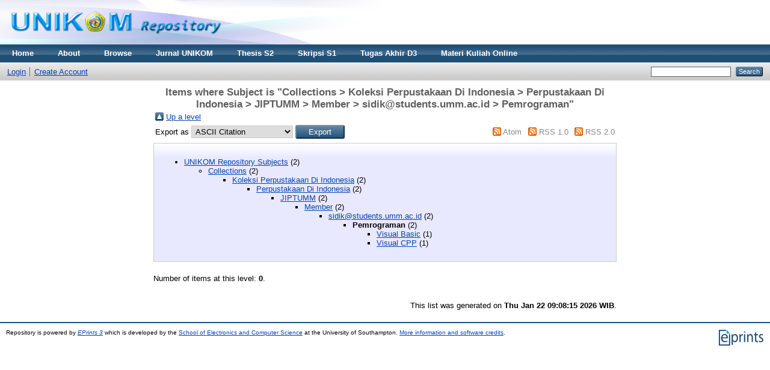

--- FILE ---
content_type: text/html; charset=utf-8
request_url: https://repository.unikom.ac.id/view/subjects/UNIK600.html
body_size: 2745
content:
<!DOCTYPE html PUBLIC "-//W3C//DTD XHTML 1.0 Transitional//EN" "http://www.w3.org/TR/xhtml1/DTD/xhtml1-transitional.dtd">
<html xmlns="http://www.w3.org/1999/xhtml">
  <head>
    <meta http-equiv="X-UA-Compatible" content="IE=edge" />
    <title>Items where Subject is "Collections &gt; Koleksi Perpustakaan Di Indonesia &gt; Perpustakaan Di Indonesia &gt; JIPTUMM &gt; Member &gt; sidik@students.umm.ac.id &gt; Pemrograman" - Repository</title>
    <link rel="icon" href="/favicon.ico" type="image/x-icon" />
    <link rel="shortcut icon" href="/favicon.ico" type="image/x-icon" />
    <meta name="google-site-verification" content="FiGXYVL8CSniVW32HkePZZbsUf2PUXydDsr0Vu10QYE" />
    <meta name="viewport" content="width=device-width, initial-scale=1" />  
    <link rel="Top" href="http://repository.unikom.ac.id/" />
    <link rel="Sword" href="https://repository.unikom.ac.id/sword-app/servicedocument" />
    <link rel="SwordDeposit" href="https://repository.unikom.ac.id/id/contents" />
    <link rel="Search" type="text/html" href="http://repository.unikom.ac.id/cgi/search" />
    <link rel="Search" type="application/opensearchdescription+xml" href="http://repository.unikom.ac.id/cgi/opensearchdescription" title="Repository" />
    <script type="text/javascript">
// <![CDATA[
var eprints_http_root = "https:\/\/repository.unikom.ac.id";
var eprints_http_cgiroot = "https:\/\/repository.unikom.ac.id\/cgi";
var eprints_oai_archive_id = "repository.unikom.ac.id";
var eprints_logged_in = false;
// ]]></script>
    <style type="text/css">.ep_logged_in { display: none }</style>
    <link rel="stylesheet" type="text/css" href="/style/auto-3.3.16.css" />
    <script type="text/javascript" src="/javascript/auto-3.3.16.js"><!--padder--></script>
    <!--[if lte IE 6]>
        <link rel="stylesheet" type="text/css" href="/style/ie6.css" />
   <![endif]-->
    <meta name="Generator" content="EPrints 3.3.16" />
    <meta http-equiv="Content-Type" content="text/html; charset=UTF-8" />
    <meta http-equiv="Content-Language" content="en" />
    
    <script>
   (function(i,s,o,g,r,a,m){i['GoogleAnalyticsObject']=r;i[r]=i[r]||function(){
  (i[r].q=i[r].q||[]).push(arguments)},i[r].l=1*new Date();a=s.createElement(o),
  m=s.getElementsByTagName(o)[0];a.async=1;a.src=g;m.parentNode.insertBefore(a,m)
  })(window,document,'script','https://www.google-analytics.com/analytics.js','ga');

  ga('create', 'UA-90234117-1', 'auto');
  ga('send', 'pageview');

</script>
  </head>
  <body>
    
    <div class="ep_tm_header ep_noprint">
      <div class="ep_tm_site_logo">
        <a href="http://repository.unikom.ac.id/" title="Repository">
          <img alt="Repository" src="/images/kepo_header.png" />
        </a>
      </div>
      <ul class="ep_tm_menu">
        <li>
          <a href="http://repository.unikom.ac.id">
            Home
          </a>
        </li>
        <li>
          <a href="http://repository.unikom.ac.id/information.html">
            About
          </a>
        </li>
        <li>
          <a href="http://repository.unikom.ac.id/view/" menu="ep_tm_menu_browse">
            Browse
          </a>
          <ul id="ep_tm_menu_browse" style="display:none;">
            <li>
              <a href="http://repository.unikom.ac.id/view/year/">
                Browse by 
                Year
              </a>
            </li>
            <li>
              <a href="http://repository.unikom.ac.id/view/subjects/">
                Browse by 
                Subject
              </a>
            </li>
            <li>
              <a href="http://repository.unikom.ac.id/view/divisions/">
                Browse by 
                Division
              </a>
            </li>
            <li>
              <a href="http://repository.unikom.ac.id/view/creators/">
                Browse by 
                Author
              </a>
            </li>
          </ul>
        </li>        
        <li>
          <a href="http://repository.unikom.ac.id/view/subjects/UNIK1334.html">
            Jurnal UNIKOM
          </a>
        </li>
        <li>
          <a href="http://repository.unikom.ac.id/view/subjects/UNIK504.html">
            Thesis S2
          </a>
        </li>        
        <li>
          <a href="http://repository.unikom.ac.id/view/subjects/UNIK1.html">
            Skripsi S1
          </a>
        </li>        
        <li>
          <a href="http://repository.unikom.ac.id/view/subjects/UNIK167.html">
            Tugas Akhir D3
          </a>
        </li>        
        <li>
          <a href="http://repository.unikom.ac.id/view/subjects/kuliahonline.html">
            Materi Kuliah Online
          </a>
        </li>        
      </ul>
      <table class="ep_tm_searchbar">
        <tr>
          <td align="left">
            <ul class="ep_tm_key_tools" id="ep_tm_menu_tools"><li><a href="http://repository.unikom.ac.id/cgi/users/home">Login</a></li><li><a href="/cgi/register">Create Account</a></li></ul>
          </td>
          <td align="right" style="white-space: nowrap">
            
            <form method="get" accept-charset="utf-8" action="http://repository.unikom.ac.id/cgi/search" style="display:inline">
              <input class="ep_tm_searchbarbox" size="20" type="text" name="q" />
              <input class="ep_tm_searchbarbutton" value="Search" type="submit" name="_action_search" />
              <input type="hidden" name="_action_search" value="Search" />
              <input type="hidden" name="_order" value="bytitle" />
              <input type="hidden" name="basic_srchtype" value="ALL" />
              <input type="hidden" name="_satisfyall" value="ALL" />
            </form>
          </td>
        </tr>
      </table>
    </div>
    <div>
      <div class="ep_tm_page_content">
        <h1 class="ep_tm_pagetitle">
          Items where Subject is "Collections &gt; Koleksi Perpustakaan Di Indonesia &gt; Perpustakaan Di Indonesia &gt; JIPTUMM &gt; Member &gt; sidik@students.umm.ac.id &gt; Pemrograman"
        </h1>
        <table><tr><td><a href="./"><img src="/style/images/multi_up.png" border="0" /></a></td><td><a href="./">Up a level</a></td></tr></table><form method="get" accept-charset="utf-8" action="http://repository.unikom.ac.id/cgi/exportview">
<table width="100%"><tr>
  <td align="left">Export as <select name="format"><option value="Text">ASCII Citation</option><option value="BibTeX">BibTeX</option><option value="DC">Dublin Core</option><option value="XML">EP3 XML</option><option value="EndNote">EndNote</option><option value="HTML">HTML Citation</option><option value="JSON">JSON</option><option value="METS">METS</option><option value="CSV">Multiline CSV</option><option value="Ids">Object IDs</option><option value="ContextObject">OpenURL ContextObject</option><option value="RDFNT">RDF+N-Triples</option><option value="RDFN3">RDF+N3</option><option value="RDFXML">RDF+XML</option><option value="Refer">Refer</option><option value="RIS">Reference Manager</option></select><input value="Export" name="_action_export_redir" type="submit" class="ep_form_action_button" /><input name="view" id="view" value="subjects" type="hidden" /><input name="values" id="values" value="UNIK600" type="hidden" /></td>
  <td align="right"> <span class="ep_search_feed"><a href="http://repository.unikom.ac.id/cgi/exportview/subjects/UNIK600/Atom/UNIK600.xml"><img src="/style/images/feed-icon-14x14.png" alt="[feed]" border="0" /></a> <a href="http://repository.unikom.ac.id/cgi/exportview/subjects/UNIK600/Atom/UNIK600.xml">Atom</a></span> <span class="ep_search_feed"><a href="http://repository.unikom.ac.id/cgi/exportview/subjects/UNIK600/RSS/UNIK600.rss"><img src="/style/images/feed-icon-14x14.png" alt="[feed]" border="0" /></a> <a href="http://repository.unikom.ac.id/cgi/exportview/subjects/UNIK600/RSS/UNIK600.rss">RSS 1.0</a></span> <span class="ep_search_feed"><a href="http://repository.unikom.ac.id/cgi/exportview/subjects/UNIK600/RSS2/UNIK600.xml"><img src="/style/images/feed-icon-14x14.png" alt="[feed]" border="0" /></a> <a href="http://repository.unikom.ac.id/cgi/exportview/subjects/UNIK600/RSS2/UNIK600.xml">RSS 2.0</a></span></td>
</tr>
<tr>
  <td align="left" colspan="2">
    
  </td>
</tr>
</table>

</form><div class="ep_toolbox"><div class="ep_toolbox_content"><ul><li><a href="subjects.html">UNIKOM Repository Subjects</a> (2)<ul><li><a href="UNIK17.html">Collections</a> (2)<ul><li><a href="UNIK18.html">Koleksi Perpustakaan Di Indonesia</a> (2)<ul><li><a href="UNIK19.html">Perpustakaan Di Indonesia</a> (2)<ul><li><a href="UNIK146.html">JIPTUMM</a> (2)<ul><li><a href="UNIK151.html">Member</a> (2)<ul><li><a href="UNIK599.html">sidik@students.umm.ac.id</a> (2)<ul><li><strong>Pemrograman</strong> (2)<ul><li><a href="UNIK601.html">Visual Basic</a> (1)</li></ul><ul><li><a href="UNIK602.html">Visual CPP</a> (1)</li></ul></li></ul></li></ul></li></ul></li></ul></li></ul></li></ul></li></ul></li></ul></div></div><div class="ep_view_page ep_view_page_view_subjects"><div class="ep_view_blurb">Number of items at this level: <strong>0</strong>.</div><div class="ep_view_timestamp">This list was generated on <strong>Thu Jan 22 09:08:15 2026 WIB</strong>.</div></div>
      </div>
    </div>
    <div class="ep_tm_footer ep_noprint">
      <div class="ep_tm_eprints_logo">
        <a href="http://eprints.org/software/">
          <img alt="EPrints Logo" src="/images/eprintslogo.gif" />
        </a>
      </div>
      <div>Repository is powered by <em><a href="http://eprints.org/software/">EPrints 3</a></em> which is developed by the <a href="http://www.ecs.soton.ac.uk/">School of Electronics and Computer Science</a> at the University of Southampton. <a href="http://repository.unikom.ac.id/eprints/">More information and software credits</a>.</div>
    </div>
  </body>
</html>